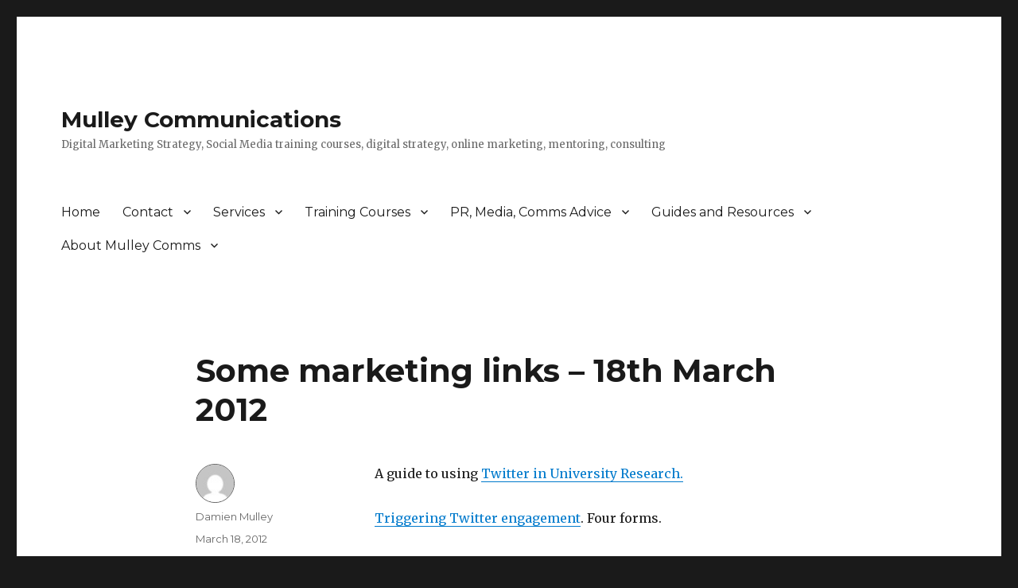

--- FILE ---
content_type: text/html; charset=UTF-8
request_url: https://mulley.ie/some-marketing-links-18th-march-2012/
body_size: 5735
content:
<!DOCTYPE html>
<html lang="en-US"
	prefix="og: https://ogp.me/ns#"  class="no-js">
<head>
	<meta charset="UTF-8">
	<meta name="viewport" content="width=device-width, initial-scale=1">
	<link rel="profile" href="http://gmpg.org/xfn/11">
		<script>(function(html){html.className = html.className.replace(/\bno-js\b/,'js')})(document.documentElement);</script>
<title>Some marketing links – 18th March 2012 | Mulley Communications</title>

		<!-- All in One SEO 4.1.6.2 -->
		<meta name="description" content="Mulley Communications helps you plan a Digital Marketing Strategy to help you be better at business. We also offer social media courses in Cork, Dublin and online." />
		<meta name="robots" content="max-image-preview:large" />
		<link rel="canonical" href="https://mulley.ie/some-marketing-links-18th-march-2012/" />
		<meta property="og:locale" content="en_US" />
		<meta property="og:site_name" content="Mulley Communications - Digital Marketing Strategy" />
		<meta property="og:type" content="article" />
		<meta property="og:title" content="Some marketing links – 18th March 2012 | Mulley Communications" />
		<meta property="og:description" content="Mulley Communications helps you plan a Digital Marketing Strategy to help you be better at business. We also offer social media courses in Cork, Dublin and online." />
		<meta property="og:url" content="https://mulley.ie/some-marketing-links-18th-march-2012/" />
		<meta property="og:image" content="https://mulley.ie/wp-content/uploads/Mulley-Communications.png" />
		<meta property="og:image:secure_url" content="https://mulley.ie/wp-content/uploads/Mulley-Communications.png" />
		<meta property="og:image:width" content="1280" />
		<meta property="og:image:height" content="1016" />
		<meta property="article:published_time" content="2012-03-18T11:37:54+00:00" />
		<meta property="article:modified_time" content="2012-03-18T11:37:16+00:00" />
		<meta name="twitter:card" content="summary_large_image" />
		<meta name="twitter:site" content="@mulleycomms" />
		<meta name="twitter:title" content="Some marketing links – 18th March 2012 | Mulley Communications" />
		<meta name="twitter:description" content="Mulley Communications helps you plan a Digital Marketing Strategy to help you be better at business. We also offer social media courses in Cork, Dublin and online." />
		<meta name="twitter:image" content="https://mulley.ie/wp-content/uploads/Mulley-Communications.png" />
		<script type="application/ld+json" class="aioseo-schema">
			{"@context":"https:\/\/schema.org","@graph":[{"@type":"WebSite","@id":"https:\/\/mulley.ie\/#website","url":"https:\/\/mulley.ie\/","name":"Mulley Communications","description":"Digital Marketing Strategy, Social Media training courses, digital strategy, online marketing, mentoring, consulting","inLanguage":"en-US","publisher":{"@id":"https:\/\/mulley.ie\/#organization"}},{"@type":"Organization","@id":"https:\/\/mulley.ie\/#organization","name":"Mulley Communications","url":"https:\/\/mulley.ie\/","sameAs":["https:\/\/twitter.com\/mulleycomms"]},{"@type":"BreadcrumbList","@id":"https:\/\/mulley.ie\/some-marketing-links-18th-march-2012\/#breadcrumblist","itemListElement":[{"@type":"ListItem","@id":"https:\/\/mulley.ie\/#listItem","position":1,"item":{"@type":"WebPage","@id":"https:\/\/mulley.ie\/","name":"Home","description":"Mulley Communications helps you plan a Digital Marketing Strategy to help you be better at business. We also offer social media courses in Cork, Dublin and online.","url":"https:\/\/mulley.ie\/"},"nextItem":"https:\/\/mulley.ie\/some-marketing-links-18th-march-2012\/#listItem"},{"@type":"ListItem","@id":"https:\/\/mulley.ie\/some-marketing-links-18th-march-2012\/#listItem","position":2,"item":{"@type":"WebPage","@id":"https:\/\/mulley.ie\/some-marketing-links-18th-march-2012\/","name":"Some marketing links - 18th March 2012","description":"Mulley Communications helps you plan a Digital Marketing Strategy to help you be better at business. We also offer social media courses in Cork, Dublin and online.","url":"https:\/\/mulley.ie\/some-marketing-links-18th-march-2012\/"},"previousItem":"https:\/\/mulley.ie\/#listItem"}]},{"@type":"Person","@id":"https:\/\/mulley.ie\/author\/admin\/#author","url":"https:\/\/mulley.ie\/author\/admin\/","name":"Damien Mulley","image":{"@type":"ImageObject","@id":"https:\/\/mulley.ie\/some-marketing-links-18th-march-2012\/#authorImage","url":"https:\/\/secure.gravatar.com\/avatar\/93b6060cbb32124ae3a382aab2377dd1?s=96&d=mm&r=g","width":96,"height":96,"caption":"Damien Mulley"}},{"@type":"WebPage","@id":"https:\/\/mulley.ie\/some-marketing-links-18th-march-2012\/#webpage","url":"https:\/\/mulley.ie\/some-marketing-links-18th-march-2012\/","name":"Some marketing links \u2013 18th March 2012 | Mulley Communications","description":"Mulley Communications helps you plan a Digital Marketing Strategy to help you be better at business. We also offer social media courses in Cork, Dublin and online.","inLanguage":"en-US","isPartOf":{"@id":"https:\/\/mulley.ie\/#website"},"breadcrumb":{"@id":"https:\/\/mulley.ie\/some-marketing-links-18th-march-2012\/#breadcrumblist"},"author":"https:\/\/mulley.ie\/author\/admin\/#author","creator":"https:\/\/mulley.ie\/author\/admin\/#author","datePublished":"2012-03-18T11:37:54+00:00","dateModified":"2012-03-18T11:37:16+00:00"},{"@type":"Article","@id":"https:\/\/mulley.ie\/some-marketing-links-18th-march-2012\/#article","name":"Some marketing links \u2013 18th March 2012 | Mulley Communications","description":"Mulley Communications helps you plan a Digital Marketing Strategy to help you be better at business. We also offer social media courses in Cork, Dublin and online.","inLanguage":"en-US","headline":"Some marketing links - 18th March 2012","author":{"@id":"https:\/\/mulley.ie\/author\/admin\/#author"},"publisher":{"@id":"https:\/\/mulley.ie\/#organization"},"datePublished":"2012-03-18T11:37:54+00:00","dateModified":"2012-03-18T11:37:16+00:00","articleSection":"Communications, Knowledge","mainEntityOfPage":{"@id":"https:\/\/mulley.ie\/some-marketing-links-18th-march-2012\/#webpage"},"isPartOf":{"@id":"https:\/\/mulley.ie\/some-marketing-links-18th-march-2012\/#webpage"}}]}
		</script>
		<!-- All in One SEO -->

<link rel='dns-prefetch' href='//fonts.googleapis.com' />
<link rel='dns-prefetch' href='//s.w.org' />
<link rel="alternate" type="application/rss+xml" title="Mulley Communications &raquo; Feed" href="https://mulley.ie/feed/" />
<link rel="alternate" type="application/rss+xml" title="Mulley Communications &raquo; Comments Feed" href="https://mulley.ie/comments/feed/" />
		<script type="text/javascript">
			window._wpemojiSettings = {"baseUrl":"https:\/\/s.w.org\/images\/core\/emoji\/13.1.0\/72x72\/","ext":".png","svgUrl":"https:\/\/s.w.org\/images\/core\/emoji\/13.1.0\/svg\/","svgExt":".svg","source":{"concatemoji":"https:\/\/mulley.ie\/wp-includes\/js\/wp-emoji-release.min.js?ver=5.8.12"}};
			!function(e,a,t){var n,r,o,i=a.createElement("canvas"),p=i.getContext&&i.getContext("2d");function s(e,t){var a=String.fromCharCode;p.clearRect(0,0,i.width,i.height),p.fillText(a.apply(this,e),0,0);e=i.toDataURL();return p.clearRect(0,0,i.width,i.height),p.fillText(a.apply(this,t),0,0),e===i.toDataURL()}function c(e){var t=a.createElement("script");t.src=e,t.defer=t.type="text/javascript",a.getElementsByTagName("head")[0].appendChild(t)}for(o=Array("flag","emoji"),t.supports={everything:!0,everythingExceptFlag:!0},r=0;r<o.length;r++)t.supports[o[r]]=function(e){if(!p||!p.fillText)return!1;switch(p.textBaseline="top",p.font="600 32px Arial",e){case"flag":return s([127987,65039,8205,9895,65039],[127987,65039,8203,9895,65039])?!1:!s([55356,56826,55356,56819],[55356,56826,8203,55356,56819])&&!s([55356,57332,56128,56423,56128,56418,56128,56421,56128,56430,56128,56423,56128,56447],[55356,57332,8203,56128,56423,8203,56128,56418,8203,56128,56421,8203,56128,56430,8203,56128,56423,8203,56128,56447]);case"emoji":return!s([10084,65039,8205,55357,56613],[10084,65039,8203,55357,56613])}return!1}(o[r]),t.supports.everything=t.supports.everything&&t.supports[o[r]],"flag"!==o[r]&&(t.supports.everythingExceptFlag=t.supports.everythingExceptFlag&&t.supports[o[r]]);t.supports.everythingExceptFlag=t.supports.everythingExceptFlag&&!t.supports.flag,t.DOMReady=!1,t.readyCallback=function(){t.DOMReady=!0},t.supports.everything||(n=function(){t.readyCallback()},a.addEventListener?(a.addEventListener("DOMContentLoaded",n,!1),e.addEventListener("load",n,!1)):(e.attachEvent("onload",n),a.attachEvent("onreadystatechange",function(){"complete"===a.readyState&&t.readyCallback()})),(n=t.source||{}).concatemoji?c(n.concatemoji):n.wpemoji&&n.twemoji&&(c(n.twemoji),c(n.wpemoji)))}(window,document,window._wpemojiSettings);
		</script>
		<style type="text/css">
img.wp-smiley,
img.emoji {
	display: inline !important;
	border: none !important;
	box-shadow: none !important;
	height: 1em !important;
	width: 1em !important;
	margin: 0 .07em !important;
	vertical-align: -0.1em !important;
	background: none !important;
	padding: 0 !important;
}
</style>
	<link rel='stylesheet' id='wp-block-library-css'  href='https://mulley.ie/wp-includes/css/dist/block-library/style.min.css?ver=5.8.12' type='text/css' media='all' />
<link rel='stylesheet' id='twentysixteen-fonts-css'  href='https://fonts.googleapis.com/css?family=Merriweather%3A400%2C700%2C900%2C400italic%2C700italic%2C900italic%7CMontserrat%3A400%2C700%7CInconsolata%3A400&#038;subset=latin%2Clatin-ext' type='text/css' media='all' />
<link rel='stylesheet' id='genericons-css'  href='https://mulley.ie/wp-content/themes/twentysixteen/genericons/genericons.css?ver=3.4.1' type='text/css' media='all' />
<link rel='stylesheet' id='twentysixteen-style-css'  href='https://mulley.ie/wp-content/themes/twentysixteen/style.css?ver=5.8.12' type='text/css' media='all' />
<!--[if lt IE 10]>
<link rel='stylesheet' id='twentysixteen-ie-css'  href='https://mulley.ie/wp-content/themes/twentysixteen/css/ie.css?ver=20160816' type='text/css' media='all' />
<![endif]-->
<!--[if lt IE 9]>
<link rel='stylesheet' id='twentysixteen-ie8-css'  href='https://mulley.ie/wp-content/themes/twentysixteen/css/ie8.css?ver=20160816' type='text/css' media='all' />
<![endif]-->
<!--[if lt IE 8]>
<link rel='stylesheet' id='twentysixteen-ie7-css'  href='https://mulley.ie/wp-content/themes/twentysixteen/css/ie7.css?ver=20160816' type='text/css' media='all' />
<![endif]-->
<!--[if lt IE 9]>
<script type='text/javascript' src='https://mulley.ie/wp-content/themes/twentysixteen/js/html5.js?ver=3.7.3' id='twentysixteen-html5-js'></script>
<![endif]-->
<script type='text/javascript' src='https://mulley.ie/wp-includes/js/jquery/jquery.min.js?ver=3.6.0' id='jquery-core-js'></script>
<script type='text/javascript' src='https://mulley.ie/wp-includes/js/jquery/jquery-migrate.min.js?ver=3.3.2' id='jquery-migrate-js'></script>
<link rel="https://api.w.org/" href="https://mulley.ie/wp-json/" /><link rel="alternate" type="application/json" href="https://mulley.ie/wp-json/wp/v2/posts/1108" /><link rel="EditURI" type="application/rsd+xml" title="RSD" href="https://mulley.ie/xmlrpc.php?rsd" />
<link rel="wlwmanifest" type="application/wlwmanifest+xml" href="https://mulley.ie/wp-includes/wlwmanifest.xml" /> 
<meta name="generator" content="WordPress 5.8.12" />
<link rel='shortlink' href='https://mulley.ie/?p=1108' />
<link rel="alternate" type="application/json+oembed" href="https://mulley.ie/wp-json/oembed/1.0/embed?url=https%3A%2F%2Fmulley.ie%2Fsome-marketing-links-18th-march-2012%2F" />
<link rel="alternate" type="text/xml+oembed" href="https://mulley.ie/wp-json/oembed/1.0/embed?url=https%3A%2F%2Fmulley.ie%2Fsome-marketing-links-18th-march-2012%2F&#038;format=xml" />
		<style type="text/css" id="wp-custom-css">
			img {
  border: 1px solid #555;
}		</style>
		</head>

<body class="post-template-default single single-post postid-1108 single-format-standard no-sidebar">
<div id="page" class="site">
	<div class="site-inner">
		<a class="skip-link screen-reader-text" href="#content">Skip to content</a>

		<header id="masthead" class="site-header" role="banner">
			<div class="site-header-main">
				<div class="site-branding">
					
											<p class="site-title"><a href="https://mulley.ie/" rel="home">Mulley Communications</a></p>
											<p class="site-description">Digital Marketing Strategy, Social Media training courses, digital strategy, online marketing, mentoring, consulting</p>
									</div><!-- .site-branding -->

									<button id="menu-toggle" class="menu-toggle">Menu</button>

					<div id="site-header-menu" class="site-header-menu">
													<nav id="site-navigation" class="main-navigation" role="navigation" aria-label="Primary Menu">
								<div class="menu-default-menu-2018-container"><ul id="menu-default-menu-2018" class="primary-menu"><li id="menu-item-2143" class="menu-item menu-item-type-post_type menu-item-object-page menu-item-home menu-item-2143"><a href="https://mulley.ie/">Home</a></li>
<li id="menu-item-2146" class="menu-item menu-item-type-post_type menu-item-object-page menu-item-has-children menu-item-2146"><a href="https://mulley.ie/contact/">Contact</a>
<ul class="sub-menu">
	<li id="menu-item-3436" class="menu-item menu-item-type-post_type menu-item-object-page menu-item-3436"><a href="https://mulley.ie/contact/">Contact</a></li>
	<li id="menu-item-2144" class="menu-item menu-item-type-post_type menu-item-object-page menu-item-2144"><a href="https://mulley.ie/mailing-list/">Mailing List</a></li>
</ul>
</li>
<li id="menu-item-3426" class="menu-item menu-item-type-post_type menu-item-object-page menu-item-has-children menu-item-3426"><a href="https://mulley.ie/services/">Services</a>
<ul class="sub-menu">
	<li id="menu-item-3437" class="menu-item menu-item-type-post_type menu-item-object-page menu-item-3437"><a href="https://mulley.ie/services/">Services</a></li>
	<li id="menu-item-3432" class="menu-item menu-item-type-post_type menu-item-object-page menu-item-3432"><a href="https://mulley.ie/services/mentoring/">Mentoring</a></li>
	<li id="menu-item-3431" class="menu-item menu-item-type-post_type menu-item-object-page menu-item-3431"><a href="https://mulley.ie/services/digital-strategy-report/">Digital Strategy Report</a></li>
</ul>
</li>
<li id="menu-item-2147" class="menu-item menu-item-type-post_type menu-item-object-page menu-item-has-children menu-item-2147"><a href="https://mulley.ie/courses/">Training Courses</a>
<ul class="sub-menu">
	<li id="menu-item-3438" class="menu-item menu-item-type-post_type menu-item-object-page menu-item-3438"><a href="https://mulley.ie/courses/">Digital Marketing Training Courses</a></li>
	<li id="menu-item-3435" class="menu-item menu-item-type-post_type menu-item-object-page menu-item-3435"><a href="https://mulley.ie/courses/business-training-vouchers-use-up-excess-training-budget/">Business Training Vouchers – use up excess training budget</a></li>
</ul>
</li>
<li id="menu-item-3425" class="menu-item menu-item-type-post_type menu-item-object-page menu-item-has-children menu-item-3425"><a href="https://mulley.ie/pr-media-relations-and-communications/">PR, Media, Comms Advice</a>
<ul class="sub-menu">
	<li id="menu-item-3810" class="menu-item menu-item-type-post_type menu-item-object-page menu-item-3810"><a href="https://mulley.ie/pr-media-relations-and-communications/media-strategy-and-public-relations-cork/">Media Strategy and Public Relations Cork</a></li>
	<li id="menu-item-3439" class="menu-item menu-item-type-post_type menu-item-object-page menu-item-3439"><a href="https://mulley.ie/pr-media-relations-and-communications/">PR, Media Relations and Communications</a></li>
	<li id="menu-item-3811" class="menu-item menu-item-type-post_type menu-item-object-page menu-item-3811"><a href="https://mulley.ie/pr-media-relations-and-communications/press-release-writing/">Press Release Writing Services</a></li>
	<li id="menu-item-3812" class="menu-item menu-item-type-post_type menu-item-object-page menu-item-3812"><a href="https://mulley.ie/pr-media-relations-and-communications/pitching-to-the-media-what-the-media-would-like-from-you/">Pitching to the media – What the media would like from you</a></li>
	<li id="menu-item-3440" class="menu-item menu-item-type-post_type menu-item-object-page menu-item-3440"><a href="https://mulley.ie/about-mulley-comms/media-coverage/">Media Coverage</a></li>
</ul>
</li>
<li id="menu-item-3428" class="menu-item menu-item-type-post_type menu-item-object-page menu-item-has-children menu-item-3428"><a href="https://mulley.ie/digital-marketing-and-social-media-guides-and-resources/">Guides and Resources</a>
<ul class="sub-menu">
	<li id="menu-item-3434" class="menu-item menu-item-type-post_type menu-item-object-page menu-item-3434"><a href="https://mulley.ie/digital-marketing-and-social-media-guides-and-resources/tools/">Digital Tools</a></li>
	<li id="menu-item-3433" class="menu-item menu-item-type-post_type menu-item-object-page menu-item-3433"><a href="https://mulley.ie/digital-marketing-and-social-media-guides-and-resources/marketingplan/">Digital Marketing Plan</a></li>
</ul>
</li>
<li id="menu-item-3427" class="menu-item menu-item-type-post_type menu-item-object-page menu-item-has-children menu-item-3427"><a href="https://mulley.ie/about-mulley-comms/">About Mulley Comms</a>
<ul class="sub-menu">
	<li id="menu-item-2145" class="menu-item menu-item-type-post_type menu-item-object-page current_page_parent menu-item-2145"><a href="https://mulley.ie/blog/">Blog</a></li>
	<li id="menu-item-3441" class="menu-item menu-item-type-post_type menu-item-object-page menu-item-3441"><a href="https://mulley.ie/contact/">Contact</a></li>
</ul>
</li>
</ul></div>							</nav><!-- .main-navigation -->
						
											</div><!-- .site-header-menu -->
							</div><!-- .site-header-main -->

					</header><!-- .site-header -->

		<div id="content" class="site-content">

<div id="primary" class="content-area">
	<main id="main" class="site-main" role="main">
		
<article id="post-1108" class="post-1108 post type-post status-publish format-standard hentry category-communications category-knowledge">
	<header class="entry-header">
		<h1 class="entry-title">Some marketing links &#8211; 18th March 2012</h1>	</header><!-- .entry-header -->

	
	
	<div class="entry-content">
		<p>A guide to using <a href="http://blogs.lse.ac.uk/impactofsocialsciences/2011/09/29/twitter-guide/">Twitter in University Research.</a></p>
<p><a href="http://blog.bufferapp.com/how-to-trigger-the-4-forms-of-twitter-engagement">Triggering Twitter engagement</a>. Four forms.</p>
<p>An inside look at how Google <a href="http://insidesearch.blogspot.com/2012/03/video-search-quality-meeting-uncut.html?m=1">works on changes to their search engines</a>. Quite a bland video but the change management procedures are interesting.</p>
<p>Mobile websites <a href="http://e-commercefacts.com/background/2012/03/nielsen-app-vs-mobile-web/index.xml">slightly gain on apps for phones.</a></p>
<p><a href="http://www.fastcompany.com/1825005/impatient-america-needs-faster-intertubes">Faster pageloads will make you more money</a>. Why milliseconds matter for Amazon. I love the url on the story too.</p>
	</div><!-- .entry-content -->

	<footer class="entry-footer">
		<span class="byline"><span class="author vcard"><img alt='' src='https://secure.gravatar.com/avatar/93b6060cbb32124ae3a382aab2377dd1?s=49&#038;d=mm&#038;r=g' srcset='https://secure.gravatar.com/avatar/93b6060cbb32124ae3a382aab2377dd1?s=98&#038;d=mm&#038;r=g 2x' class='avatar avatar-49 photo' height='49' width='49' loading='lazy'/><span class="screen-reader-text">Author </span> <a class="url fn n" href="https://mulley.ie/author/admin/">Damien Mulley</a></span></span><span class="posted-on"><span class="screen-reader-text">Posted on </span><a href="https://mulley.ie/some-marketing-links-18th-march-2012/" rel="bookmark"><time class="entry-date published" datetime="2012-03-18T11:37:54+00:00">March 18, 2012</time><time class="updated" datetime="2012-03-18T11:37:16+00:00">March 18, 2012</time></a></span><span class="cat-links"><span class="screen-reader-text">Categories </span><a href="https://mulley.ie/category/communications/" rel="category tag">Communications</a>, <a href="https://mulley.ie/category/knowledge/" rel="category tag">Knowledge</a></span>			</footer><!-- .entry-footer -->
</article><!-- #post-## -->

	<nav class="navigation post-navigation" role="navigation" aria-label="Posts">
		<h2 class="screen-reader-text">Post navigation</h2>
		<div class="nav-links"><div class="nav-previous"><a href="https://mulley.ie/links-and-bits-and-bobs-and-tings/" rel="prev"><span class="meta-nav" aria-hidden="true">Previous</span> <span class="screen-reader-text">Previous post:</span> <span class="post-title">Links and bits and bobs and tings</span></a></div><div class="nav-next"><a href="https://mulley.ie/around-the-web-and-back-april-4th-2012/" rel="next"><span class="meta-nav" aria-hidden="true">Next</span> <span class="screen-reader-text">Next post:</span> <span class="post-title">Around the web and back &#8211; April 4th 2012</span></a></div></div>
	</nav>
	</main><!-- .site-main -->

	
</div><!-- .content-area -->



		</div><!-- .site-content -->

		<footer id="colophon" class="site-footer" role="contentinfo">
							<nav class="main-navigation" role="navigation" aria-label="Footer Primary Menu">
					<div class="menu-default-menu-2018-container"><ul id="menu-default-menu-2019" class="primary-menu"><li class="menu-item menu-item-type-post_type menu-item-object-page menu-item-home menu-item-2143"><a href="https://mulley.ie/">Home</a></li>
<li class="menu-item menu-item-type-post_type menu-item-object-page menu-item-has-children menu-item-2146"><a href="https://mulley.ie/contact/">Contact</a>
<ul class="sub-menu">
	<li class="menu-item menu-item-type-post_type menu-item-object-page menu-item-3436"><a href="https://mulley.ie/contact/">Contact</a></li>
	<li class="menu-item menu-item-type-post_type menu-item-object-page menu-item-2144"><a href="https://mulley.ie/mailing-list/">Mailing List</a></li>
</ul>
</li>
<li class="menu-item menu-item-type-post_type menu-item-object-page menu-item-has-children menu-item-3426"><a href="https://mulley.ie/services/">Services</a>
<ul class="sub-menu">
	<li class="menu-item menu-item-type-post_type menu-item-object-page menu-item-3437"><a href="https://mulley.ie/services/">Services</a></li>
	<li class="menu-item menu-item-type-post_type menu-item-object-page menu-item-3432"><a href="https://mulley.ie/services/mentoring/">Mentoring</a></li>
	<li class="menu-item menu-item-type-post_type menu-item-object-page menu-item-3431"><a href="https://mulley.ie/services/digital-strategy-report/">Digital Strategy Report</a></li>
</ul>
</li>
<li class="menu-item menu-item-type-post_type menu-item-object-page menu-item-has-children menu-item-2147"><a href="https://mulley.ie/courses/">Training Courses</a>
<ul class="sub-menu">
	<li class="menu-item menu-item-type-post_type menu-item-object-page menu-item-3438"><a href="https://mulley.ie/courses/">Digital Marketing Training Courses</a></li>
	<li class="menu-item menu-item-type-post_type menu-item-object-page menu-item-3435"><a href="https://mulley.ie/courses/business-training-vouchers-use-up-excess-training-budget/">Business Training Vouchers – use up excess training budget</a></li>
</ul>
</li>
<li class="menu-item menu-item-type-post_type menu-item-object-page menu-item-has-children menu-item-3425"><a href="https://mulley.ie/pr-media-relations-and-communications/">PR, Media, Comms Advice</a>
<ul class="sub-menu">
	<li class="menu-item menu-item-type-post_type menu-item-object-page menu-item-3810"><a href="https://mulley.ie/pr-media-relations-and-communications/media-strategy-and-public-relations-cork/">Media Strategy and Public Relations Cork</a></li>
	<li class="menu-item menu-item-type-post_type menu-item-object-page menu-item-3439"><a href="https://mulley.ie/pr-media-relations-and-communications/">PR, Media Relations and Communications</a></li>
	<li class="menu-item menu-item-type-post_type menu-item-object-page menu-item-3811"><a href="https://mulley.ie/pr-media-relations-and-communications/press-release-writing/">Press Release Writing Services</a></li>
	<li class="menu-item menu-item-type-post_type menu-item-object-page menu-item-3812"><a href="https://mulley.ie/pr-media-relations-and-communications/pitching-to-the-media-what-the-media-would-like-from-you/">Pitching to the media – What the media would like from you</a></li>
	<li class="menu-item menu-item-type-post_type menu-item-object-page menu-item-3440"><a href="https://mulley.ie/about-mulley-comms/media-coverage/">Media Coverage</a></li>
</ul>
</li>
<li class="menu-item menu-item-type-post_type menu-item-object-page menu-item-has-children menu-item-3428"><a href="https://mulley.ie/digital-marketing-and-social-media-guides-and-resources/">Guides and Resources</a>
<ul class="sub-menu">
	<li class="menu-item menu-item-type-post_type menu-item-object-page menu-item-3434"><a href="https://mulley.ie/digital-marketing-and-social-media-guides-and-resources/tools/">Digital Tools</a></li>
	<li class="menu-item menu-item-type-post_type menu-item-object-page menu-item-3433"><a href="https://mulley.ie/digital-marketing-and-social-media-guides-and-resources/marketingplan/">Digital Marketing Plan</a></li>
</ul>
</li>
<li class="menu-item menu-item-type-post_type menu-item-object-page menu-item-has-children menu-item-3427"><a href="https://mulley.ie/about-mulley-comms/">About Mulley Comms</a>
<ul class="sub-menu">
	<li class="menu-item menu-item-type-post_type menu-item-object-page current_page_parent menu-item-2145"><a href="https://mulley.ie/blog/">Blog</a></li>
	<li class="menu-item menu-item-type-post_type menu-item-object-page menu-item-3441"><a href="https://mulley.ie/contact/">Contact</a></li>
</ul>
</li>
</ul></div>				</nav><!-- .main-navigation -->
			
			
			<div class="site-info">
								<span class="site-title"><a href="https://mulley.ie/" rel="home">Mulley Communications</a></span>
				<a href="https://wordpress.org/">Proudly powered by WordPress</a>
			</div><!-- .site-info -->
		</footer><!-- .site-footer -->
	</div><!-- .site-inner -->
</div><!-- .site -->

<script type='text/javascript' src='https://mulley.ie/wp-content/themes/twentysixteen/js/skip-link-focus-fix.js?ver=20160816' id='twentysixteen-skip-link-focus-fix-js'></script>
<script type='text/javascript' id='twentysixteen-script-js-extra'>
/* <![CDATA[ */
var screenReaderText = {"expand":"expand child menu","collapse":"collapse child menu"};
/* ]]> */
</script>
<script type='text/javascript' src='https://mulley.ie/wp-content/themes/twentysixteen/js/functions.js?ver=20160816' id='twentysixteen-script-js'></script>
<script type='text/javascript' src='https://mulley.ie/wp-includes/js/wp-embed.min.js?ver=5.8.12' id='wp-embed-js'></script>
</body>
</html>
